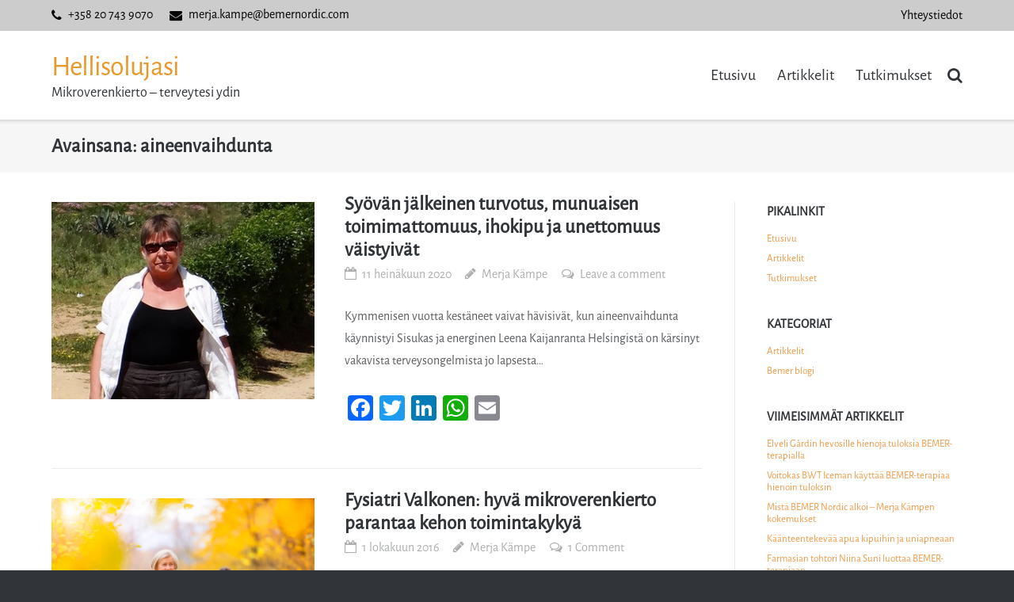

--- FILE ---
content_type: text/html; charset=UTF-8
request_url: https://hellisolujasi.fi/tag/aineenvaihdunta/
body_size: 15892
content:
<!DOCTYPE html>
<html lang="fi">
<head>
<meta charset="UTF-8">
<link rel="profile" href="http://gmpg.org/xfn/11">
<link rel="pingback" href="https://hellisolujasi.fi/xmlrpc.php">

<meta name='robots' content='index, follow, max-image-preview:large, max-snippet:-1, max-video-preview:-1' />

	<!-- This site is optimized with the Yoast SEO plugin v26.8 - https://yoast.com/product/yoast-seo-wordpress/ -->
	<title>aineenvaihdunta arkistot - Hellisolujasi</title>
	<link rel="canonical" href="https://hellisolujasi.fi/tag/aineenvaihdunta/" />
	<meta property="og:locale" content="fi_FI" />
	<meta property="og:type" content="article" />
	<meta property="og:title" content="aineenvaihdunta arkistot - Hellisolujasi" />
	<meta property="og:url" content="https://hellisolujasi.fi/tag/aineenvaihdunta/" />
	<meta property="og:site_name" content="Hellisolujasi" />
	<meta name="twitter:card" content="summary_large_image" />
	<meta name="twitter:site" content="@BEMERNordic" />
	<script type="application/ld+json" class="yoast-schema-graph">{"@context":"https://schema.org","@graph":[{"@type":"CollectionPage","@id":"https://hellisolujasi.fi/tag/aineenvaihdunta/","url":"https://hellisolujasi.fi/tag/aineenvaihdunta/","name":"aineenvaihdunta arkistot - Hellisolujasi","isPartOf":{"@id":"https://hellisolujasi.fi/#website"},"primaryImageOfPage":{"@id":"https://hellisolujasi.fi/tag/aineenvaihdunta/#primaryimage"},"image":{"@id":"https://hellisolujasi.fi/tag/aineenvaihdunta/#primaryimage"},"thumbnailUrl":"https://hellisolujasi.fi/wp-content/uploads/2020/07/leenakaijanranta3.jpg","breadcrumb":{"@id":"https://hellisolujasi.fi/tag/aineenvaihdunta/#breadcrumb"},"inLanguage":"fi"},{"@type":"ImageObject","inLanguage":"fi","@id":"https://hellisolujasi.fi/tag/aineenvaihdunta/#primaryimage","url":"https://hellisolujasi.fi/wp-content/uploads/2020/07/leenakaijanranta3.jpg","contentUrl":"https://hellisolujasi.fi/wp-content/uploads/2020/07/leenakaijanranta3.jpg","width":616,"height":461},{"@type":"BreadcrumbList","@id":"https://hellisolujasi.fi/tag/aineenvaihdunta/#breadcrumb","itemListElement":[{"@type":"ListItem","position":1,"name":"Home","item":"https://hellisolujasi.fi/"},{"@type":"ListItem","position":2,"name":"aineenvaihdunta"}]},{"@type":"WebSite","@id":"https://hellisolujasi.fi/#website","url":"https://hellisolujasi.fi/","name":"Hellisolujasi","description":"Mikroverenkierto - terveytesi ydin","potentialAction":[{"@type":"SearchAction","target":{"@type":"EntryPoint","urlTemplate":"https://hellisolujasi.fi/?s={search_term_string}"},"query-input":{"@type":"PropertyValueSpecification","valueRequired":true,"valueName":"search_term_string"}}],"inLanguage":"fi"}]}</script>
	<!-- / Yoast SEO plugin. -->


<link rel='dns-prefetch' href='//static.addtoany.com' />
<link rel='dns-prefetch' href='//stats.wp.com' />
<link rel='dns-prefetch' href='//fonts.googleapis.com' />
<link rel='dns-prefetch' href='//v0.wordpress.com' />
<link rel="alternate" type="application/rss+xml" title="Hellisolujasi &raquo; syöte" href="https://hellisolujasi.fi/feed/" />
<link rel="alternate" type="application/rss+xml" title="Hellisolujasi &raquo; kommenttien syöte" href="https://hellisolujasi.fi/comments/feed/" />
<link rel="alternate" type="application/rss+xml" title="Hellisolujasi &raquo; aineenvaihdunta avainsanan RSS-syöte" href="https://hellisolujasi.fi/tag/aineenvaihdunta/feed/" />
		<!-- This site uses the Google Analytics by MonsterInsights plugin v9.11.1 - Using Analytics tracking - https://www.monsterinsights.com/ -->
		<!-- Note: MonsterInsights is not currently configured on this site. The site owner needs to authenticate with Google Analytics in the MonsterInsights settings panel. -->
					<!-- No tracking code set -->
				<!-- / Google Analytics by MonsterInsights -->
		<style id='wp-img-auto-sizes-contain-inline-css' type='text/css'>
img:is([sizes=auto i],[sizes^="auto," i]){contain-intrinsic-size:3000px 1500px}
/*# sourceURL=wp-img-auto-sizes-contain-inline-css */
</style>
<style id='wp-emoji-styles-inline-css' type='text/css'>

	img.wp-smiley, img.emoji {
		display: inline !important;
		border: none !important;
		box-shadow: none !important;
		height: 1em !important;
		width: 1em !important;
		margin: 0 0.07em !important;
		vertical-align: -0.1em !important;
		background: none !important;
		padding: 0 !important;
	}
/*# sourceURL=wp-emoji-styles-inline-css */
</style>
<style id='wp-block-library-inline-css' type='text/css'>
:root{--wp-block-synced-color:#7a00df;--wp-block-synced-color--rgb:122,0,223;--wp-bound-block-color:var(--wp-block-synced-color);--wp-editor-canvas-background:#ddd;--wp-admin-theme-color:#007cba;--wp-admin-theme-color--rgb:0,124,186;--wp-admin-theme-color-darker-10:#006ba1;--wp-admin-theme-color-darker-10--rgb:0,107,160.5;--wp-admin-theme-color-darker-20:#005a87;--wp-admin-theme-color-darker-20--rgb:0,90,135;--wp-admin-border-width-focus:2px}@media (min-resolution:192dpi){:root{--wp-admin-border-width-focus:1.5px}}.wp-element-button{cursor:pointer}:root .has-very-light-gray-background-color{background-color:#eee}:root .has-very-dark-gray-background-color{background-color:#313131}:root .has-very-light-gray-color{color:#eee}:root .has-very-dark-gray-color{color:#313131}:root .has-vivid-green-cyan-to-vivid-cyan-blue-gradient-background{background:linear-gradient(135deg,#00d084,#0693e3)}:root .has-purple-crush-gradient-background{background:linear-gradient(135deg,#34e2e4,#4721fb 50%,#ab1dfe)}:root .has-hazy-dawn-gradient-background{background:linear-gradient(135deg,#faaca8,#dad0ec)}:root .has-subdued-olive-gradient-background{background:linear-gradient(135deg,#fafae1,#67a671)}:root .has-atomic-cream-gradient-background{background:linear-gradient(135deg,#fdd79a,#004a59)}:root .has-nightshade-gradient-background{background:linear-gradient(135deg,#330968,#31cdcf)}:root .has-midnight-gradient-background{background:linear-gradient(135deg,#020381,#2874fc)}:root{--wp--preset--font-size--normal:16px;--wp--preset--font-size--huge:42px}.has-regular-font-size{font-size:1em}.has-larger-font-size{font-size:2.625em}.has-normal-font-size{font-size:var(--wp--preset--font-size--normal)}.has-huge-font-size{font-size:var(--wp--preset--font-size--huge)}.has-text-align-center{text-align:center}.has-text-align-left{text-align:left}.has-text-align-right{text-align:right}.has-fit-text{white-space:nowrap!important}#end-resizable-editor-section{display:none}.aligncenter{clear:both}.items-justified-left{justify-content:flex-start}.items-justified-center{justify-content:center}.items-justified-right{justify-content:flex-end}.items-justified-space-between{justify-content:space-between}.screen-reader-text{border:0;clip-path:inset(50%);height:1px;margin:-1px;overflow:hidden;padding:0;position:absolute;width:1px;word-wrap:normal!important}.screen-reader-text:focus{background-color:#ddd;clip-path:none;color:#444;display:block;font-size:1em;height:auto;left:5px;line-height:normal;padding:15px 23px 14px;text-decoration:none;top:5px;width:auto;z-index:100000}html :where(.has-border-color){border-style:solid}html :where([style*=border-top-color]){border-top-style:solid}html :where([style*=border-right-color]){border-right-style:solid}html :where([style*=border-bottom-color]){border-bottom-style:solid}html :where([style*=border-left-color]){border-left-style:solid}html :where([style*=border-width]){border-style:solid}html :where([style*=border-top-width]){border-top-style:solid}html :where([style*=border-right-width]){border-right-style:solid}html :where([style*=border-bottom-width]){border-bottom-style:solid}html :where([style*=border-left-width]){border-left-style:solid}html :where(img[class*=wp-image-]){height:auto;max-width:100%}:where(figure){margin:0 0 1em}html :where(.is-position-sticky){--wp-admin--admin-bar--position-offset:var(--wp-admin--admin-bar--height,0px)}@media screen and (max-width:600px){html :where(.is-position-sticky){--wp-admin--admin-bar--position-offset:0px}}

/*# sourceURL=wp-block-library-inline-css */
</style><style id='global-styles-inline-css' type='text/css'>
:root{--wp--preset--aspect-ratio--square: 1;--wp--preset--aspect-ratio--4-3: 4/3;--wp--preset--aspect-ratio--3-4: 3/4;--wp--preset--aspect-ratio--3-2: 3/2;--wp--preset--aspect-ratio--2-3: 2/3;--wp--preset--aspect-ratio--16-9: 16/9;--wp--preset--aspect-ratio--9-16: 9/16;--wp--preset--color--black: #000000;--wp--preset--color--cyan-bluish-gray: #abb8c3;--wp--preset--color--white: #ffffff;--wp--preset--color--pale-pink: #f78da7;--wp--preset--color--vivid-red: #cf2e2e;--wp--preset--color--luminous-vivid-orange: #ff6900;--wp--preset--color--luminous-vivid-amber: #fcb900;--wp--preset--color--light-green-cyan: #7bdcb5;--wp--preset--color--vivid-green-cyan: #00d084;--wp--preset--color--pale-cyan-blue: #8ed1fc;--wp--preset--color--vivid-cyan-blue: #0693e3;--wp--preset--color--vivid-purple: #9b51e0;--wp--preset--gradient--vivid-cyan-blue-to-vivid-purple: linear-gradient(135deg,rgb(6,147,227) 0%,rgb(155,81,224) 100%);--wp--preset--gradient--light-green-cyan-to-vivid-green-cyan: linear-gradient(135deg,rgb(122,220,180) 0%,rgb(0,208,130) 100%);--wp--preset--gradient--luminous-vivid-amber-to-luminous-vivid-orange: linear-gradient(135deg,rgb(252,185,0) 0%,rgb(255,105,0) 100%);--wp--preset--gradient--luminous-vivid-orange-to-vivid-red: linear-gradient(135deg,rgb(255,105,0) 0%,rgb(207,46,46) 100%);--wp--preset--gradient--very-light-gray-to-cyan-bluish-gray: linear-gradient(135deg,rgb(238,238,238) 0%,rgb(169,184,195) 100%);--wp--preset--gradient--cool-to-warm-spectrum: linear-gradient(135deg,rgb(74,234,220) 0%,rgb(151,120,209) 20%,rgb(207,42,186) 40%,rgb(238,44,130) 60%,rgb(251,105,98) 80%,rgb(254,248,76) 100%);--wp--preset--gradient--blush-light-purple: linear-gradient(135deg,rgb(255,206,236) 0%,rgb(152,150,240) 100%);--wp--preset--gradient--blush-bordeaux: linear-gradient(135deg,rgb(254,205,165) 0%,rgb(254,45,45) 50%,rgb(107,0,62) 100%);--wp--preset--gradient--luminous-dusk: linear-gradient(135deg,rgb(255,203,112) 0%,rgb(199,81,192) 50%,rgb(65,88,208) 100%);--wp--preset--gradient--pale-ocean: linear-gradient(135deg,rgb(255,245,203) 0%,rgb(182,227,212) 50%,rgb(51,167,181) 100%);--wp--preset--gradient--electric-grass: linear-gradient(135deg,rgb(202,248,128) 0%,rgb(113,206,126) 100%);--wp--preset--gradient--midnight: linear-gradient(135deg,rgb(2,3,129) 0%,rgb(40,116,252) 100%);--wp--preset--font-size--small: 13px;--wp--preset--font-size--medium: 20px;--wp--preset--font-size--large: 36px;--wp--preset--font-size--x-large: 42px;--wp--preset--font-family--alegreya-sans: AlegreyaSans;--wp--preset--spacing--20: 0.44rem;--wp--preset--spacing--30: 0.67rem;--wp--preset--spacing--40: 1rem;--wp--preset--spacing--50: 1.5rem;--wp--preset--spacing--60: 2.25rem;--wp--preset--spacing--70: 3.38rem;--wp--preset--spacing--80: 5.06rem;--wp--preset--shadow--natural: 6px 6px 9px rgba(0, 0, 0, 0.2);--wp--preset--shadow--deep: 12px 12px 50px rgba(0, 0, 0, 0.4);--wp--preset--shadow--sharp: 6px 6px 0px rgba(0, 0, 0, 0.2);--wp--preset--shadow--outlined: 6px 6px 0px -3px rgb(255, 255, 255), 6px 6px rgb(0, 0, 0);--wp--preset--shadow--crisp: 6px 6px 0px rgb(0, 0, 0);}:where(body) { margin: 0; }.wp-site-blocks > .alignleft { float: left; margin-right: 2em; }.wp-site-blocks > .alignright { float: right; margin-left: 2em; }.wp-site-blocks > .aligncenter { justify-content: center; margin-left: auto; margin-right: auto; }:where(.is-layout-flex){gap: 0.5em;}:where(.is-layout-grid){gap: 0.5em;}.is-layout-flow > .alignleft{float: left;margin-inline-start: 0;margin-inline-end: 2em;}.is-layout-flow > .alignright{float: right;margin-inline-start: 2em;margin-inline-end: 0;}.is-layout-flow > .aligncenter{margin-left: auto !important;margin-right: auto !important;}.is-layout-constrained > .alignleft{float: left;margin-inline-start: 0;margin-inline-end: 2em;}.is-layout-constrained > .alignright{float: right;margin-inline-start: 2em;margin-inline-end: 0;}.is-layout-constrained > .aligncenter{margin-left: auto !important;margin-right: auto !important;}.is-layout-constrained > :where(:not(.alignleft):not(.alignright):not(.alignfull)){margin-left: auto !important;margin-right: auto !important;}body .is-layout-flex{display: flex;}.is-layout-flex{flex-wrap: wrap;align-items: center;}.is-layout-flex > :is(*, div){margin: 0;}body .is-layout-grid{display: grid;}.is-layout-grid > :is(*, div){margin: 0;}body{padding-top: 0px;padding-right: 0px;padding-bottom: 0px;padding-left: 0px;}a:where(:not(.wp-element-button)){text-decoration: underline;}:root :where(.wp-element-button, .wp-block-button__link){background-color: #32373c;border-width: 0;color: #fff;font-family: inherit;font-size: inherit;font-style: inherit;font-weight: inherit;letter-spacing: inherit;line-height: inherit;padding-top: calc(0.667em + 2px);padding-right: calc(1.333em + 2px);padding-bottom: calc(0.667em + 2px);padding-left: calc(1.333em + 2px);text-decoration: none;text-transform: inherit;}.has-black-color{color: var(--wp--preset--color--black) !important;}.has-cyan-bluish-gray-color{color: var(--wp--preset--color--cyan-bluish-gray) !important;}.has-white-color{color: var(--wp--preset--color--white) !important;}.has-pale-pink-color{color: var(--wp--preset--color--pale-pink) !important;}.has-vivid-red-color{color: var(--wp--preset--color--vivid-red) !important;}.has-luminous-vivid-orange-color{color: var(--wp--preset--color--luminous-vivid-orange) !important;}.has-luminous-vivid-amber-color{color: var(--wp--preset--color--luminous-vivid-amber) !important;}.has-light-green-cyan-color{color: var(--wp--preset--color--light-green-cyan) !important;}.has-vivid-green-cyan-color{color: var(--wp--preset--color--vivid-green-cyan) !important;}.has-pale-cyan-blue-color{color: var(--wp--preset--color--pale-cyan-blue) !important;}.has-vivid-cyan-blue-color{color: var(--wp--preset--color--vivid-cyan-blue) !important;}.has-vivid-purple-color{color: var(--wp--preset--color--vivid-purple) !important;}.has-black-background-color{background-color: var(--wp--preset--color--black) !important;}.has-cyan-bluish-gray-background-color{background-color: var(--wp--preset--color--cyan-bluish-gray) !important;}.has-white-background-color{background-color: var(--wp--preset--color--white) !important;}.has-pale-pink-background-color{background-color: var(--wp--preset--color--pale-pink) !important;}.has-vivid-red-background-color{background-color: var(--wp--preset--color--vivid-red) !important;}.has-luminous-vivid-orange-background-color{background-color: var(--wp--preset--color--luminous-vivid-orange) !important;}.has-luminous-vivid-amber-background-color{background-color: var(--wp--preset--color--luminous-vivid-amber) !important;}.has-light-green-cyan-background-color{background-color: var(--wp--preset--color--light-green-cyan) !important;}.has-vivid-green-cyan-background-color{background-color: var(--wp--preset--color--vivid-green-cyan) !important;}.has-pale-cyan-blue-background-color{background-color: var(--wp--preset--color--pale-cyan-blue) !important;}.has-vivid-cyan-blue-background-color{background-color: var(--wp--preset--color--vivid-cyan-blue) !important;}.has-vivid-purple-background-color{background-color: var(--wp--preset--color--vivid-purple) !important;}.has-black-border-color{border-color: var(--wp--preset--color--black) !important;}.has-cyan-bluish-gray-border-color{border-color: var(--wp--preset--color--cyan-bluish-gray) !important;}.has-white-border-color{border-color: var(--wp--preset--color--white) !important;}.has-pale-pink-border-color{border-color: var(--wp--preset--color--pale-pink) !important;}.has-vivid-red-border-color{border-color: var(--wp--preset--color--vivid-red) !important;}.has-luminous-vivid-orange-border-color{border-color: var(--wp--preset--color--luminous-vivid-orange) !important;}.has-luminous-vivid-amber-border-color{border-color: var(--wp--preset--color--luminous-vivid-amber) !important;}.has-light-green-cyan-border-color{border-color: var(--wp--preset--color--light-green-cyan) !important;}.has-vivid-green-cyan-border-color{border-color: var(--wp--preset--color--vivid-green-cyan) !important;}.has-pale-cyan-blue-border-color{border-color: var(--wp--preset--color--pale-cyan-blue) !important;}.has-vivid-cyan-blue-border-color{border-color: var(--wp--preset--color--vivid-cyan-blue) !important;}.has-vivid-purple-border-color{border-color: var(--wp--preset--color--vivid-purple) !important;}.has-vivid-cyan-blue-to-vivid-purple-gradient-background{background: var(--wp--preset--gradient--vivid-cyan-blue-to-vivid-purple) !important;}.has-light-green-cyan-to-vivid-green-cyan-gradient-background{background: var(--wp--preset--gradient--light-green-cyan-to-vivid-green-cyan) !important;}.has-luminous-vivid-amber-to-luminous-vivid-orange-gradient-background{background: var(--wp--preset--gradient--luminous-vivid-amber-to-luminous-vivid-orange) !important;}.has-luminous-vivid-orange-to-vivid-red-gradient-background{background: var(--wp--preset--gradient--luminous-vivid-orange-to-vivid-red) !important;}.has-very-light-gray-to-cyan-bluish-gray-gradient-background{background: var(--wp--preset--gradient--very-light-gray-to-cyan-bluish-gray) !important;}.has-cool-to-warm-spectrum-gradient-background{background: var(--wp--preset--gradient--cool-to-warm-spectrum) !important;}.has-blush-light-purple-gradient-background{background: var(--wp--preset--gradient--blush-light-purple) !important;}.has-blush-bordeaux-gradient-background{background: var(--wp--preset--gradient--blush-bordeaux) !important;}.has-luminous-dusk-gradient-background{background: var(--wp--preset--gradient--luminous-dusk) !important;}.has-pale-ocean-gradient-background{background: var(--wp--preset--gradient--pale-ocean) !important;}.has-electric-grass-gradient-background{background: var(--wp--preset--gradient--electric-grass) !important;}.has-midnight-gradient-background{background: var(--wp--preset--gradient--midnight) !important;}.has-small-font-size{font-size: var(--wp--preset--font-size--small) !important;}.has-medium-font-size{font-size: var(--wp--preset--font-size--medium) !important;}.has-large-font-size{font-size: var(--wp--preset--font-size--large) !important;}.has-x-large-font-size{font-size: var(--wp--preset--font-size--x-large) !important;}.has-alegreya-sans-font-family{font-family: var(--wp--preset--font-family--alegreya-sans) !important;}
/*# sourceURL=global-styles-inline-css */
</style>

<link rel='stylesheet' id='lptw-style-css' href='https://hellisolujasi.fi/wp-content/plugins/advanced-recent-posts/lptw-recent-posts.css?ver=6.9' type='text/css' media='all' />
<link rel='stylesheet' id='contact-form-7-css' href='https://hellisolujasi.fi/wp-content/plugins/contact-form-7/includes/css/styles.css?ver=6.1.4' type='text/css' media='all' />
<link rel='stylesheet' id='uaf_client_css-css' href='https://hellisolujasi.fi/wp-content/uploads/useanyfont/uaf.css?ver=1765252249' type='text/css' media='all' />
<link rel='stylesheet' id='ultra-parent-style-css' href='https://hellisolujasi.fi/wp-content/themes/ultra/style.css?ver=6.9' type='text/css' media='all' />
<link rel='stylesheet' id='siteorigin-google-web-fonts-css' href='//fonts.googleapis.com/css?family=Muli%3A300%7CLato%3A300%2C400%2C700&#038;ver=6.9' type='text/css' media='all' />
<link rel='stylesheet' id='ultra-style-css' href='https://hellisolujasi.fi/wp-content/themes/ultra-child02/style.css?ver=2.2.6' type='text/css' media='all' />
<link rel='stylesheet' id='font-awesome-css' href='https://hellisolujasi.fi/wp-content/themes/ultra/font-awesome/css/font-awesome.min.css?ver=4.7.0' type='text/css' media='all' />
<link rel='stylesheet' id='wp-pagenavi-css' href='https://hellisolujasi.fi/wp-content/plugins/wp-pagenavi/pagenavi-css.css?ver=2.70' type='text/css' media='all' />
<link rel='stylesheet' id='addtoany-css' href='https://hellisolujasi.fi/wp-content/plugins/add-to-any/addtoany.min.css?ver=1.16' type='text/css' media='all' />
<script type="text/javascript" id="addtoany-core-js-before">
/* <![CDATA[ */
window.a2a_config=window.a2a_config||{};a2a_config.callbacks=[];a2a_config.overlays=[];a2a_config.templates={};a2a_localize = {
	Share: "Share",
	Save: "Save",
	Subscribe: "Subscribe",
	Email: "Email",
	Bookmark: "Bookmark",
	ShowAll: "Show all",
	ShowLess: "Show less",
	FindServices: "Find service(s)",
	FindAnyServiceToAddTo: "Instantly find any service to add to",
	PoweredBy: "Powered by",
	ShareViaEmail: "Share via email",
	SubscribeViaEmail: "Subscribe via email",
	BookmarkInYourBrowser: "Bookmark in your browser",
	BookmarkInstructions: "Press Ctrl+D or \u2318+D to bookmark this page",
	AddToYourFavorites: "Add to your favorites",
	SendFromWebOrProgram: "Send from any email address or email program",
	EmailProgram: "Email program",
	More: "More&#8230;",
	ThanksForSharing: "Thanks for sharing!",
	ThanksForFollowing: "Thanks for following!"
};


//# sourceURL=addtoany-core-js-before
/* ]]> */
</script>
<script type="text/javascript" defer src="https://static.addtoany.com/menu/page.js" id="addtoany-core-js"></script>
<script type="text/javascript" src="https://hellisolujasi.fi/wp-includes/js/jquery/jquery.min.js?ver=3.7.1" id="jquery-core-js"></script>
<script type="text/javascript" src="https://hellisolujasi.fi/wp-includes/js/jquery/jquery-migrate.min.js?ver=3.4.1" id="jquery-migrate-js"></script>
<script type="text/javascript" defer src="https://hellisolujasi.fi/wp-content/plugins/add-to-any/addtoany.min.js?ver=1.1" id="addtoany-jquery-js"></script>
<script type="text/javascript" src="https://hellisolujasi.fi/wp-content/plugins/wp-retina-2x/app/picturefill.min.js?ver=1766901120" id="wr2x-picturefill-js-js"></script>
<script type="text/javascript" id="ultra-theme-js-extra">
/* <![CDATA[ */
var ultra_smooth_scroll_params = {"value":"1"};
var ultra_resp_top_bar_params = {"collapse":"780"};
//# sourceURL=ultra-theme-js-extra
/* ]]> */
</script>
<script type="text/javascript" src="https://hellisolujasi.fi/wp-content/themes/ultra/js/jquery.theme.min.js?ver=2.2.6" id="ultra-theme-js"></script>
<script type="text/javascript" src="https://hellisolujasi.fi/wp-content/themes/ultra/js/jquery.flexslider.min.js?ver=2.2.2" id="jquery-flexslider-js"></script>
<script type="text/javascript" src="https://hellisolujasi.fi/wp-content/themes/ultra/js/skip-link-focus-fix.js?ver=2.2.6" id="ultra-skip-link-focus-fix-js"></script>
<link rel="https://api.w.org/" href="https://hellisolujasi.fi/wp-json/" /><link rel="alternate" title="JSON" type="application/json" href="https://hellisolujasi.fi/wp-json/wp/v2/tags/306" /><link rel="EditURI" type="application/rsd+xml" title="RSD" href="https://hellisolujasi.fi/xmlrpc.php?rsd" />
<meta name="generator" content="WordPress 6.9" />
	<style>img#wpstats{display:none}</style>
				<style type="text/css" id="ultra-sticky-header-css"> 
			.site-header.is-stuck {
				background: rgba(255,255,255,0);
			}	
		</style>
		<meta name="viewport" content="width=device-width, initial-scale=1" />	<style type="text/css" id="ultra-menu-css"> 
		@media screen and (max-width: 780px) { 
			.responsive-menu .main-navigation ul { display: none } 
			.responsive-menu .menu-toggle { display: block }
			.responsive-menu .menu-search { display: none }
			.site-header .site-branding-container { max-width: 90% }
			.main-navigation { max-width: 10% }
		}	
	</style>
	<style type="text/css" id="customizer-css">#top-bar .top-bar-text span a, .top-bar-menu .menu li a:before, .top-bar-menu .menu li a, .top-bar-navigation ul li a, .top-bar-arrow:before { color: #ffffff } .site-branding h1.site-title { color: #e8992c } .site-header .site-branding h2.site-description { font-size: 18px } .main-navigation .current-menu-item > a, .main-navigation .current a { color: #e8992c; border-color: #e8992c } .main-navigation ul ul li:hover > a { background: #e8992c } .main-navigation ul li a, .responsive-menu .main-navigation.toggled ul ul li a, .main-navigation .menu-search .search-icon:before { font-size: 20px } .site-content .entry-meta span:before, .site-content .entry-meta div > span, .entry-footer > span { font-size: 16px }  .top-bar-navigation ul ul li:hover > a { background: #e8992c } .top-bar-navigation div > ul > li > a:hover, .top-bar-navigation ul ul { border-color: #e8992c } .main-navigation ul li:hover > a, .main-navigation .menu-search .search-icon:hover:before { color: #e8992c } .main-navigation div > ul > li > a:hover, .main-navigation div > ul > li.current > a:hover, .main-navigation ul ul, .main-navigation .menu-search .searchform input[name=s] { border-color: #e8992c } #primary label, #primary button, #primary input, #primary select, #primary textarea, #primary p, #primary ul, #primary ol, #primary table, #primary dl, #primary address, #primary pre, .paging-navigation, .page-links, .site-main .comment-navigation, .site-main .post-navigation { font-size: 16px; } #primary blockquote { font-size: 18px; }</style><style class='wp-fonts-local' type='text/css'>
@font-face{font-family:AlegreyaSans;font-style:normal;font-weight:400;font-display:fallback;src:url('https://mikrocirkulationifokus.se/wp-content/uploads/sites/2/useanyfont/140914023431AlegreyaSans-Regular.woff2') format('woff2');}
</style>

<script type='text/javascript' src='https://hellisolujasi.fi/wp-content/plugins/wp-spamshield/js/jscripts.php'></script> 
<link rel='stylesheet' id='owl-css-css' href='https://hellisolujasi.fi/wp-content/plugins/addon-so-widgets-bundle/css/owl.carousel.css?ver=6.9' type='text/css' media='all' />
<link rel='stylesheet' id='widgets-css-css' href='https://hellisolujasi.fi/wp-content/plugins/addon-so-widgets-bundle/css/widgets.css?ver=6.9' type='text/css' media='all' />
</head>

<body class="archive tag tag-aineenvaihdunta tag-306 wp-theme-ultra wp-child-theme-ultra-child02 full group-blog sidebar tagline no-touch page-layout-default resp">
<div id="page" class="hfeed site">
	<a class="skip-link screen-reader-text" href="#content">Skip to content</a>

			
<div id="top-bar">
	<div class="container">
		<div class="top-bar-text"><span class="phone"><a href="tel:+358 20 743 9070">+358 20 743 9070</a></span><span class="email"><a href="mailto:merja.kampe@bemernordic.com">merja.kampe@bemernordic.com</a></span></div><nav class="top-bar-navigation" role="navigation"><div class="menu-topbar-menu-container"><ul id="menu-topbar-menu" class="menu"><li id="menu-item-598" class="menu-item menu-item-type-post_type menu-item-object-page menu-item-598"><a href="https://hellisolujasi.fi/yhteystiedot/">Yhteystiedot</a></li>
</ul></div></nav><!-- .top-bar-navigation --> 
			
	</div><!-- .container -->
</div><!-- #top-bar -->
<span class="top-bar-arrow" style="display: none;"></span>
	
			<header id="masthead" class="site-header responsive-menu" role="banner">
			<div class="container">
				<div class="site-branding-container">
					<div class="site-branding">
						<a href="https://hellisolujasi.fi/" rel="home">
							<h1 class="site-title">Hellisolujasi</h1>						</a>
													<h2 class="site-description">Mikroverenkierto &#8211; terveytesi ydin</h2>
											</div><!-- .site-branding -->
				</div><!-- .site-branding-container -->

				<nav id="site-navigation" class="main-navigation" role="navigation">
					<button class="menu-toggle"></button>					<div class="menu-paavalikko-container"><ul id="menu-paavalikko" class="menu"><li id="menu-item-189" class="menu-item menu-item-type-post_type menu-item-object-page menu-item-home menu-item-189"><a href="https://hellisolujasi.fi/">Etusivu</a></li>
<li id="menu-item-59" class="menu-item menu-item-type-post_type menu-item-object-page current_page_parent menu-item-59"><a href="https://hellisolujasi.fi/artikkelit/">Artikkelit</a></li>
<li id="menu-item-142" class="menu-item menu-item-type-post_type menu-item-object-page menu-item-142"><a href="https://hellisolujasi.fi/tutkimukset/">Tutkimukset</a></li>
</ul></div>											<div class="menu-search">
							<div class="search-icon"></div>
							<form method="get" class="searchform" action="https://hellisolujasi.fi/" role="search">
								<input type="text" class="field" name="s" value="" />
							</form>	
						</div><!-- .menu-search -->
									
				</nav><!-- #site-navigation -->
			</div><!-- .container -->
		</header><!-- #masthead -->
	
	
	<div id="content" class="site-content">

		
			<header class="page-header">
			<div class="container">
				<div class="title-wrapper">
					<h1 class="page-title">Avainsana: <span>aineenvaihdunta</span></h1>				</div><!-- .title-wrapper -->			</div><!-- .container -->
		</header><!-- .page-header -->
	
	<div class="container">

		<div id="primary" class="content-area">
			<main id="main" class="site-main" role="main">
	
				
<div class="ultra-left-medium-loop">
	
	<article id="post-2837" class="featured-image post-2837 post type-post status-publish format-standard has-post-thumbnail hentry category-artikkelit tag-aineenvaihdunta tag-ihon-kipu tag-kuntoutuminen tag-mikroverenkierto tag-munuaisen-toiminta tag-syopaleikkaus tag-univaje">
					<div class="entry-thumbnail">
				<a href="https://hellisolujasi.fi/syovan-jalkeinen-turvotus-munuaisen-toimimattomuus-ihokipu-ja-unettomuus-vaistyivat/" title="Syövän jälkeinen turvotus, munuaisen toimimattomuus, ihokipu ja unettomuus väistyivät">
					<img width="616" height="461" src="https://hellisolujasi.fi/wp-content/uploads/2020/07/leenakaijanranta3.jpg" class="attachment-post-thumbnail size-post-thumbnail wp-post-image" alt="" decoding="async" fetchpriority="high" srcset="https://hellisolujasi.fi/wp-content/uploads/2020/07/leenakaijanranta3.jpg 616w, https://hellisolujasi.fi/wp-content/uploads/2020/07/leenakaijanranta3-300x225.jpg 300w" sizes="(max-width: 616px) 100vw, 616px" />				</a>	
			</div>		
				<header class="entry-header">
			<h2 class="entry-title"><a href="https://hellisolujasi.fi/syovan-jalkeinen-turvotus-munuaisen-toimimattomuus-ihokipu-ja-unettomuus-vaistyivat/" rel="bookmark">Syövän jälkeinen turvotus, munuaisen toimimattomuus, ihokipu ja unettomuus väistyivät</a></h2>
						<div class="entry-meta">
				<div class="entry-meta-inner"><span class="entry-date"><a href="https://hellisolujasi.fi/syovan-jalkeinen-turvotus-munuaisen-toimimattomuus-ihokipu-ja-unettomuus-vaistyivat/" rel="bookmark"><time class="published" datetime="2020-07-11T10:32:37+02:00">11 heinäkuun 2020</time><time class="updated" datetime="2020-07-11T10:32:44+02:00">11.7.2020</time></span></a><span class="byline"><span class="author vcard"><a class="url fn n" href="https://hellisolujasi.fi/author/merja/" rel="author">Merja Kämpe</a></span></span><span class="comments-link"><a href="https://hellisolujasi.fi/syovan-jalkeinen-turvotus-munuaisen-toimimattomuus-ihokipu-ja-unettomuus-vaistyivat/#respond">Leave a comment</a></span></div>			</div><!-- .entry-meta -->
					</header><!-- .entry-header -->

		<div class="entry-content">
			<p>Kymmenisen vuotta kestäneet vaivat hävisivät, kun aineenvaihdunta käynnistyi Sisukas ja energinen Leena Kaijanranta Helsingistä on kärsinyt vakavista terveysongelmista jo lapsesta&hellip;</p>
<div class="addtoany_share_save_container addtoany_content addtoany_content_bottom"><div class="a2a_kit a2a_kit_size_32 addtoany_list" data-a2a-url="https://hellisolujasi.fi/syovan-jalkeinen-turvotus-munuaisen-toimimattomuus-ihokipu-ja-unettomuus-vaistyivat/" data-a2a-title="Syövän jälkeinen turvotus, munuaisen toimimattomuus, ihokipu ja unettomuus väistyivät"><a class="a2a_button_facebook" href="https://www.addtoany.com/add_to/facebook?linkurl=https%3A%2F%2Fhellisolujasi.fi%2Fsyovan-jalkeinen-turvotus-munuaisen-toimimattomuus-ihokipu-ja-unettomuus-vaistyivat%2F&amp;linkname=Sy%C3%B6v%C3%A4n%20j%C3%A4lkeinen%20turvotus%2C%20munuaisen%20toimimattomuus%2C%20ihokipu%20ja%20unettomuus%20v%C3%A4istyiv%C3%A4t" title="Facebook" rel="nofollow noopener" target="_blank"></a><a class="a2a_button_twitter" href="https://www.addtoany.com/add_to/twitter?linkurl=https%3A%2F%2Fhellisolujasi.fi%2Fsyovan-jalkeinen-turvotus-munuaisen-toimimattomuus-ihokipu-ja-unettomuus-vaistyivat%2F&amp;linkname=Sy%C3%B6v%C3%A4n%20j%C3%A4lkeinen%20turvotus%2C%20munuaisen%20toimimattomuus%2C%20ihokipu%20ja%20unettomuus%20v%C3%A4istyiv%C3%A4t" title="Twitter" rel="nofollow noopener" target="_blank"></a><a class="a2a_button_linkedin" href="https://www.addtoany.com/add_to/linkedin?linkurl=https%3A%2F%2Fhellisolujasi.fi%2Fsyovan-jalkeinen-turvotus-munuaisen-toimimattomuus-ihokipu-ja-unettomuus-vaistyivat%2F&amp;linkname=Sy%C3%B6v%C3%A4n%20j%C3%A4lkeinen%20turvotus%2C%20munuaisen%20toimimattomuus%2C%20ihokipu%20ja%20unettomuus%20v%C3%A4istyiv%C3%A4t" title="LinkedIn" rel="nofollow noopener" target="_blank"></a><a class="a2a_button_whatsapp" href="https://www.addtoany.com/add_to/whatsapp?linkurl=https%3A%2F%2Fhellisolujasi.fi%2Fsyovan-jalkeinen-turvotus-munuaisen-toimimattomuus-ihokipu-ja-unettomuus-vaistyivat%2F&amp;linkname=Sy%C3%B6v%C3%A4n%20j%C3%A4lkeinen%20turvotus%2C%20munuaisen%20toimimattomuus%2C%20ihokipu%20ja%20unettomuus%20v%C3%A4istyiv%C3%A4t" title="WhatsApp" rel="nofollow noopener" target="_blank"></a><a class="a2a_button_email" href="https://www.addtoany.com/add_to/email?linkurl=https%3A%2F%2Fhellisolujasi.fi%2Fsyovan-jalkeinen-turvotus-munuaisen-toimimattomuus-ihokipu-ja-unettomuus-vaistyivat%2F&amp;linkname=Sy%C3%B6v%C3%A4n%20j%C3%A4lkeinen%20turvotus%2C%20munuaisen%20toimimattomuus%2C%20ihokipu%20ja%20unettomuus%20v%C3%A4istyiv%C3%A4t" title="Email" rel="nofollow noopener" target="_blank"></a></div></div>
					</div><!-- .entry-content -->

		<div class="clear"></div>

		<footer class="entry-footer">
					</footer><!-- .entry-footer -->

	</article><!-- #post-## -->

		
	<article id="post-1539" class="featured-image post-1539 post type-post status-publish format-standard has-post-thumbnail hentry category-bemer-blogi tag-aareishermo tag-aareisverenkierto tag-aineenvaihdunta tag-diabetes tag-erikoislaakari tag-fysiatri tag-happi tag-laakari tag-mikroverenkierto tag-punasolu tag-rappeutuminen tag-silmanpohja tag-valkosolu tag-verenkierto">
					<div class="entry-thumbnail">
				<a href="https://hellisolujasi.fi/fysiatri-valkonen-hyva-mikroverenkierto-parantaa-kehon-toimintakykya/" title="Fysiatri Valkonen: hyvä mikroverenkierto parantaa kehon toimintakykyä">
					<img width="2717" height="1808" src="https://hellisolujasi.fi/wp-content/uploads/2016/10/Healty_couple_bikes_iStock_72017649_LARGE.jpg" class="attachment-post-thumbnail size-post-thumbnail wp-post-image" alt="" decoding="async" srcset="https://hellisolujasi.fi/wp-content/uploads/2016/10/Healty_couple_bikes_iStock_72017649_LARGE.jpg 2717w, https://hellisolujasi.fi/wp-content/uploads/2016/10/Healty_couple_bikes_iStock_72017649_LARGE-300x200.jpg 300w, https://hellisolujasi.fi/wp-content/uploads/2016/10/Healty_couple_bikes_iStock_72017649_LARGE-1024x681.jpg 1024w, https://hellisolujasi.fi/wp-content/uploads/2016/10/Healty_couple_bikes_iStock_72017649_LARGE-272x182.jpg 272w" sizes="(max-width: 2717px) 100vw, 2717px" />				</a>	
			</div>		
				<header class="entry-header">
			<h2 class="entry-title"><a href="https://hellisolujasi.fi/fysiatri-valkonen-hyva-mikroverenkierto-parantaa-kehon-toimintakykya/" rel="bookmark">Fysiatri Valkonen: hyvä mikroverenkierto parantaa kehon toimintakykyä</a></h2>
						<div class="entry-meta">
				<div class="entry-meta-inner"><span class="entry-date"><a href="https://hellisolujasi.fi/fysiatri-valkonen-hyva-mikroverenkierto-parantaa-kehon-toimintakykya/" rel="bookmark"><time class="published" datetime="2016-10-01T11:41:01+02:00">1 lokakuun 2016</time><time class="updated" datetime="2020-12-01T12:59:29+02:00">1.12.2020</time></span></a><span class="byline"><span class="author vcard"><a class="url fn n" href="https://hellisolujasi.fi/author/merja/" rel="author">Merja Kämpe</a></span></span><span class="comments-link"><a href="https://hellisolujasi.fi/fysiatri-valkonen-hyva-mikroverenkierto-parantaa-kehon-toimintakykya/#comments">1 Comment</a></span></div>			</div><!-- .entry-meta -->
					</header><!-- .entry-header -->

		<div class="entry-content">
			<p>Verenkierto on kehon jakelujärjestelmä, joka huolehtii kudosten ja elinten ravinnon- ja hapensaannista sekä aineenvaihduntatuotteiden poiskuljetuksesta. Verenkierron toimivuudella on suuri merkitys&hellip;</p>
<div class="addtoany_share_save_container addtoany_content addtoany_content_bottom"><div class="a2a_kit a2a_kit_size_32 addtoany_list" data-a2a-url="https://hellisolujasi.fi/fysiatri-valkonen-hyva-mikroverenkierto-parantaa-kehon-toimintakykya/" data-a2a-title="Fysiatri Valkonen: hyvä mikroverenkierto parantaa kehon toimintakykyä"><a class="a2a_button_facebook" href="https://www.addtoany.com/add_to/facebook?linkurl=https%3A%2F%2Fhellisolujasi.fi%2Ffysiatri-valkonen-hyva-mikroverenkierto-parantaa-kehon-toimintakykya%2F&amp;linkname=Fysiatri%20Valkonen%3A%20hyv%C3%A4%20mikroverenkierto%20parantaa%20kehon%20toimintakyky%C3%A4" title="Facebook" rel="nofollow noopener" target="_blank"></a><a class="a2a_button_twitter" href="https://www.addtoany.com/add_to/twitter?linkurl=https%3A%2F%2Fhellisolujasi.fi%2Ffysiatri-valkonen-hyva-mikroverenkierto-parantaa-kehon-toimintakykya%2F&amp;linkname=Fysiatri%20Valkonen%3A%20hyv%C3%A4%20mikroverenkierto%20parantaa%20kehon%20toimintakyky%C3%A4" title="Twitter" rel="nofollow noopener" target="_blank"></a><a class="a2a_button_linkedin" href="https://www.addtoany.com/add_to/linkedin?linkurl=https%3A%2F%2Fhellisolujasi.fi%2Ffysiatri-valkonen-hyva-mikroverenkierto-parantaa-kehon-toimintakykya%2F&amp;linkname=Fysiatri%20Valkonen%3A%20hyv%C3%A4%20mikroverenkierto%20parantaa%20kehon%20toimintakyky%C3%A4" title="LinkedIn" rel="nofollow noopener" target="_blank"></a><a class="a2a_button_whatsapp" href="https://www.addtoany.com/add_to/whatsapp?linkurl=https%3A%2F%2Fhellisolujasi.fi%2Ffysiatri-valkonen-hyva-mikroverenkierto-parantaa-kehon-toimintakykya%2F&amp;linkname=Fysiatri%20Valkonen%3A%20hyv%C3%A4%20mikroverenkierto%20parantaa%20kehon%20toimintakyky%C3%A4" title="WhatsApp" rel="nofollow noopener" target="_blank"></a><a class="a2a_button_email" href="https://www.addtoany.com/add_to/email?linkurl=https%3A%2F%2Fhellisolujasi.fi%2Ffysiatri-valkonen-hyva-mikroverenkierto-parantaa-kehon-toimintakykya%2F&amp;linkname=Fysiatri%20Valkonen%3A%20hyv%C3%A4%20mikroverenkierto%20parantaa%20kehon%20toimintakyky%C3%A4" title="Email" rel="nofollow noopener" target="_blank"></a></div></div>
					</div><!-- .entry-content -->

		<div class="clear"></div>

		<footer class="entry-footer">
					</footer><!-- .entry-footer -->

	</article><!-- #post-## -->

	
	</div><!-- .ultra-left-medium-loop -->

	

			</main><!-- #main -->
		</div><!-- #primary -->

		
<div id="secondary" class="widget-area" role="complementary">
	<aside id="nav_menu-2" class="widget widget_nav_menu"><h3 class="widget-title">Pikalinkit</h3><div class="menu-paavalikko-container"><ul id="menu-paavalikko-1" class="menu"><li class="menu-item menu-item-type-post_type menu-item-object-page menu-item-home menu-item-189"><a href="https://hellisolujasi.fi/">Etusivu</a></li>
<li class="menu-item menu-item-type-post_type menu-item-object-page current_page_parent menu-item-59"><a href="https://hellisolujasi.fi/artikkelit/">Artikkelit</a></li>
<li class="menu-item menu-item-type-post_type menu-item-object-page menu-item-142"><a href="https://hellisolujasi.fi/tutkimukset/">Tutkimukset</a></li>
</ul></div></aside><aside id="categories-2" class="widget widget_categories"><h3 class="widget-title">Kategoriat</h3>
			<ul>
					<li class="cat-item cat-item-24"><a href="https://hellisolujasi.fi/category/artikkelit/">Artikkelit</a>
</li>
	<li class="cat-item cat-item-285"><a href="https://hellisolujasi.fi/category/bemer-blogi/">Bemer blogi</a>
</li>
			</ul>

			</aside>
		<aside id="recent-posts-2" class="widget widget_recent_entries">
		<h3 class="widget-title">Viimeisimmät artikkelit</h3>
		<ul>
											<li>
					<a href="https://hellisolujasi.fi/elveli-gardin-hevosille-hienoja-tuloksia-bemer-terapialla/">Elveli Gårdin hevosille hienoja tuloksia BEMER-terapialla</a>
									</li>
											<li>
					<a href="https://hellisolujasi.fi/voitokas-bwt-iceman-kayttaa-bemer-terapiaa-hienoin-tuloksin/">Voitokas BWT Iceman käyttää BEMER-terapiaa hienoin tuloksin</a>
									</li>
											<li>
					<a href="https://hellisolujasi.fi/mista-bemer-nordic-alkoi-merja-kampen-kokemukset/">Mistä BEMER Nordic alkoi – Merja Kämpen kokemukset</a>
									</li>
											<li>
					<a href="https://hellisolujasi.fi/kaanteentekevaa-apua-kipuihin-ja-uniapneaan/">Käänteentekevää apua kipuihin ja uniapneaan</a>
									</li>
											<li>
					<a href="https://hellisolujasi.fi/farmasian-tohtori-niina-suni-luottaa-bemer-terapiaan/">Farmasian tohtori Niina Suni luottaa BEMER-terapiaan</a>
									</li>
					</ul>

		</aside><aside id="archives-2" class="widget widget_archive"><h3 class="widget-title">Arkisto</h3>		<label class="screen-reader-text" for="archives-dropdown-2">Arkisto</label>
		<select id="archives-dropdown-2" name="archive-dropdown">
			
			<option value="">Valitse kuukausi</option>
				<option value='https://hellisolujasi.fi/2026/01/'> tammikuu 2026 &nbsp;(2)</option>
	<option value='https://hellisolujasi.fi/2025/12/'> joulukuu 2025 &nbsp;(1)</option>
	<option value='https://hellisolujasi.fi/2025/11/'> marraskuu 2025 &nbsp;(1)</option>
	<option value='https://hellisolujasi.fi/2025/10/'> lokakuu 2025 &nbsp;(1)</option>
	<option value='https://hellisolujasi.fi/2025/09/'> syyskuu 2025 &nbsp;(1)</option>
	<option value='https://hellisolujasi.fi/2025/07/'> heinäkuu 2025 &nbsp;(1)</option>
	<option value='https://hellisolujasi.fi/2025/06/'> kesäkuu 2025 &nbsp;(1)</option>
	<option value='https://hellisolujasi.fi/2025/05/'> toukokuu 2025 &nbsp;(1)</option>
	<option value='https://hellisolujasi.fi/2025/03/'> maaliskuu 2025 &nbsp;(1)</option>
	<option value='https://hellisolujasi.fi/2025/02/'> helmikuu 2025 &nbsp;(1)</option>
	<option value='https://hellisolujasi.fi/2025/01/'> tammikuu 2025 &nbsp;(1)</option>
	<option value='https://hellisolujasi.fi/2024/12/'> joulukuu 2024 &nbsp;(1)</option>
	<option value='https://hellisolujasi.fi/2024/11/'> marraskuu 2024 &nbsp;(1)</option>
	<option value='https://hellisolujasi.fi/2024/09/'> syyskuu 2024 &nbsp;(1)</option>
	<option value='https://hellisolujasi.fi/2024/06/'> kesäkuu 2024 &nbsp;(1)</option>
	<option value='https://hellisolujasi.fi/2024/04/'> huhtikuu 2024 &nbsp;(2)</option>
	<option value='https://hellisolujasi.fi/2024/01/'> tammikuu 2024 &nbsp;(2)</option>
	<option value='https://hellisolujasi.fi/2023/11/'> marraskuu 2023 &nbsp;(1)</option>
	<option value='https://hellisolujasi.fi/2023/09/'> syyskuu 2023 &nbsp;(1)</option>
	<option value='https://hellisolujasi.fi/2023/08/'> elokuu 2023 &nbsp;(1)</option>
	<option value='https://hellisolujasi.fi/2023/07/'> heinäkuu 2023 &nbsp;(1)</option>
	<option value='https://hellisolujasi.fi/2023/06/'> kesäkuu 2023 &nbsp;(1)</option>
	<option value='https://hellisolujasi.fi/2023/05/'> toukokuu 2023 &nbsp;(3)</option>
	<option value='https://hellisolujasi.fi/2023/03/'> maaliskuu 2023 &nbsp;(1)</option>
	<option value='https://hellisolujasi.fi/2023/02/'> helmikuu 2023 &nbsp;(2)</option>
	<option value='https://hellisolujasi.fi/2022/12/'> joulukuu 2022 &nbsp;(1)</option>
	<option value='https://hellisolujasi.fi/2022/11/'> marraskuu 2022 &nbsp;(2)</option>
	<option value='https://hellisolujasi.fi/2022/10/'> lokakuu 2022 &nbsp;(1)</option>
	<option value='https://hellisolujasi.fi/2022/09/'> syyskuu 2022 &nbsp;(1)</option>
	<option value='https://hellisolujasi.fi/2022/08/'> elokuu 2022 &nbsp;(1)</option>
	<option value='https://hellisolujasi.fi/2022/06/'> kesäkuu 2022 &nbsp;(3)</option>
	<option value='https://hellisolujasi.fi/2022/05/'> toukokuu 2022 &nbsp;(2)</option>
	<option value='https://hellisolujasi.fi/2022/04/'> huhtikuu 2022 &nbsp;(1)</option>
	<option value='https://hellisolujasi.fi/2022/03/'> maaliskuu 2022 &nbsp;(1)</option>
	<option value='https://hellisolujasi.fi/2022/02/'> helmikuu 2022 &nbsp;(1)</option>
	<option value='https://hellisolujasi.fi/2022/01/'> tammikuu 2022 &nbsp;(2)</option>
	<option value='https://hellisolujasi.fi/2021/11/'> marraskuu 2021 &nbsp;(1)</option>
	<option value='https://hellisolujasi.fi/2021/10/'> lokakuu 2021 &nbsp;(4)</option>
	<option value='https://hellisolujasi.fi/2021/09/'> syyskuu 2021 &nbsp;(3)</option>
	<option value='https://hellisolujasi.fi/2021/08/'> elokuu 2021 &nbsp;(2)</option>
	<option value='https://hellisolujasi.fi/2021/07/'> heinäkuu 2021 &nbsp;(1)</option>
	<option value='https://hellisolujasi.fi/2021/06/'> kesäkuu 2021 &nbsp;(1)</option>
	<option value='https://hellisolujasi.fi/2021/05/'> toukokuu 2021 &nbsp;(1)</option>
	<option value='https://hellisolujasi.fi/2021/04/'> huhtikuu 2021 &nbsp;(1)</option>
	<option value='https://hellisolujasi.fi/2021/03/'> maaliskuu 2021 &nbsp;(1)</option>
	<option value='https://hellisolujasi.fi/2021/02/'> helmikuu 2021 &nbsp;(1)</option>
	<option value='https://hellisolujasi.fi/2021/01/'> tammikuu 2021 &nbsp;(1)</option>
	<option value='https://hellisolujasi.fi/2020/12/'> joulukuu 2020 &nbsp;(1)</option>
	<option value='https://hellisolujasi.fi/2020/11/'> marraskuu 2020 &nbsp;(1)</option>
	<option value='https://hellisolujasi.fi/2020/10/'> lokakuu 2020 &nbsp;(3)</option>
	<option value='https://hellisolujasi.fi/2020/09/'> syyskuu 2020 &nbsp;(2)</option>
	<option value='https://hellisolujasi.fi/2020/08/'> elokuu 2020 &nbsp;(3)</option>
	<option value='https://hellisolujasi.fi/2020/07/'> heinäkuu 2020 &nbsp;(2)</option>
	<option value='https://hellisolujasi.fi/2020/06/'> kesäkuu 2020 &nbsp;(2)</option>
	<option value='https://hellisolujasi.fi/2020/05/'> toukokuu 2020 &nbsp;(3)</option>
	<option value='https://hellisolujasi.fi/2020/04/'> huhtikuu 2020 &nbsp;(3)</option>
	<option value='https://hellisolujasi.fi/2020/03/'> maaliskuu 2020 &nbsp;(2)</option>
	<option value='https://hellisolujasi.fi/2020/02/'> helmikuu 2020 &nbsp;(1)</option>
	<option value='https://hellisolujasi.fi/2020/01/'> tammikuu 2020 &nbsp;(1)</option>
	<option value='https://hellisolujasi.fi/2019/12/'> joulukuu 2019 &nbsp;(2)</option>
	<option value='https://hellisolujasi.fi/2019/11/'> marraskuu 2019 &nbsp;(2)</option>
	<option value='https://hellisolujasi.fi/2019/10/'> lokakuu 2019 &nbsp;(1)</option>
	<option value='https://hellisolujasi.fi/2019/08/'> elokuu 2019 &nbsp;(1)</option>
	<option value='https://hellisolujasi.fi/2019/07/'> heinäkuu 2019 &nbsp;(2)</option>
	<option value='https://hellisolujasi.fi/2019/06/'> kesäkuu 2019 &nbsp;(2)</option>
	<option value='https://hellisolujasi.fi/2019/05/'> toukokuu 2019 &nbsp;(2)</option>
	<option value='https://hellisolujasi.fi/2019/04/'> huhtikuu 2019 &nbsp;(5)</option>
	<option value='https://hellisolujasi.fi/2019/03/'> maaliskuu 2019 &nbsp;(1)</option>
	<option value='https://hellisolujasi.fi/2019/02/'> helmikuu 2019 &nbsp;(4)</option>
	<option value='https://hellisolujasi.fi/2018/12/'> joulukuu 2018 &nbsp;(1)</option>
	<option value='https://hellisolujasi.fi/2018/11/'> marraskuu 2018 &nbsp;(1)</option>
	<option value='https://hellisolujasi.fi/2018/10/'> lokakuu 2018 &nbsp;(2)</option>
	<option value='https://hellisolujasi.fi/2018/09/'> syyskuu 2018 &nbsp;(1)</option>
	<option value='https://hellisolujasi.fi/2018/08/'> elokuu 2018 &nbsp;(1)</option>
	<option value='https://hellisolujasi.fi/2018/06/'> kesäkuu 2018 &nbsp;(2)</option>
	<option value='https://hellisolujasi.fi/2018/05/'> toukokuu 2018 &nbsp;(1)</option>
	<option value='https://hellisolujasi.fi/2018/04/'> huhtikuu 2018 &nbsp;(1)</option>
	<option value='https://hellisolujasi.fi/2018/03/'> maaliskuu 2018 &nbsp;(4)</option>
	<option value='https://hellisolujasi.fi/2018/02/'> helmikuu 2018 &nbsp;(2)</option>
	<option value='https://hellisolujasi.fi/2018/01/'> tammikuu 2018 &nbsp;(1)</option>
	<option value='https://hellisolujasi.fi/2017/12/'> joulukuu 2017 &nbsp;(3)</option>
	<option value='https://hellisolujasi.fi/2017/11/'> marraskuu 2017 &nbsp;(3)</option>
	<option value='https://hellisolujasi.fi/2017/10/'> lokakuu 2017 &nbsp;(3)</option>
	<option value='https://hellisolujasi.fi/2017/08/'> elokuu 2017 &nbsp;(1)</option>
	<option value='https://hellisolujasi.fi/2017/07/'> heinäkuu 2017 &nbsp;(2)</option>
	<option value='https://hellisolujasi.fi/2017/06/'> kesäkuu 2017 &nbsp;(1)</option>
	<option value='https://hellisolujasi.fi/2017/05/'> toukokuu 2017 &nbsp;(3)</option>
	<option value='https://hellisolujasi.fi/2017/04/'> huhtikuu 2017 &nbsp;(2)</option>
	<option value='https://hellisolujasi.fi/2017/03/'> maaliskuu 2017 &nbsp;(2)</option>
	<option value='https://hellisolujasi.fi/2017/02/'> helmikuu 2017 &nbsp;(3)</option>
	<option value='https://hellisolujasi.fi/2016/12/'> joulukuu 2016 &nbsp;(2)</option>
	<option value='https://hellisolujasi.fi/2016/11/'> marraskuu 2016 &nbsp;(3)</option>
	<option value='https://hellisolujasi.fi/2016/10/'> lokakuu 2016 &nbsp;(1)</option>
	<option value='https://hellisolujasi.fi/2016/09/'> syyskuu 2016 &nbsp;(3)</option>
	<option value='https://hellisolujasi.fi/2016/08/'> elokuu 2016 &nbsp;(6)</option>
	<option value='https://hellisolujasi.fi/2016/06/'> kesäkuu 2016 &nbsp;(1)</option>
	<option value='https://hellisolujasi.fi/2016/05/'> toukokuu 2016 &nbsp;(6)</option>
	<option value='https://hellisolujasi.fi/2016/04/'> huhtikuu 2016 &nbsp;(5)</option>
	<option value='https://hellisolujasi.fi/2016/03/'> maaliskuu 2016 &nbsp;(2)</option>
	<option value='https://hellisolujasi.fi/2016/01/'> tammikuu 2016 &nbsp;(1)</option>
	<option value='https://hellisolujasi.fi/2015/11/'> marraskuu 2015 &nbsp;(4)</option>
	<option value='https://hellisolujasi.fi/2015/09/'> syyskuu 2015 &nbsp;(1)</option>
	<option value='https://hellisolujasi.fi/2015/08/'> elokuu 2015 &nbsp;(1)</option>
	<option value='https://hellisolujasi.fi/2015/04/'> huhtikuu 2015 &nbsp;(2)</option>
	<option value='https://hellisolujasi.fi/2014/12/'> joulukuu 2014 &nbsp;(3)</option>
	<option value='https://hellisolujasi.fi/2014/11/'> marraskuu 2014 &nbsp;(1)</option>

		</select>

			<script type="text/javascript">
/* <![CDATA[ */

( ( dropdownId ) => {
	const dropdown = document.getElementById( dropdownId );
	function onSelectChange() {
		setTimeout( () => {
			if ( 'escape' === dropdown.dataset.lastkey ) {
				return;
			}
			if ( dropdown.value ) {
				document.location.href = dropdown.value;
			}
		}, 250 );
	}
	function onKeyUp( event ) {
		if ( 'Escape' === event.key ) {
			dropdown.dataset.lastkey = 'escape';
		} else {
			delete dropdown.dataset.lastkey;
		}
	}
	function onClick() {
		delete dropdown.dataset.lastkey;
	}
	dropdown.addEventListener( 'keyup', onKeyUp );
	dropdown.addEventListener( 'click', onClick );
	dropdown.addEventListener( 'change', onSelectChange );
})( "archives-dropdown-2" );

//# sourceURL=WP_Widget_Archives%3A%3Awidget
/* ]]> */
</script>
</aside></div><!-- #secondary --> 
	
		</div><!-- .container -->

	</div><!-- #content -->

	<footer id="colophon" class="site-footer" role="contentinfo">

		<div class="footer-main">

							<div class="container">
							<aside id="lptw-thumbnails-recent-posts-3" class="widget-count-3 widget lptw_recent_posts_thumbnails_widget">		<h3 class="widget-title">Ajankohtaista</h3>		<ul class="lptw-recent-posts-thumbnails-widget">
		        
			<li>
                <div class="lptw-post-small-thumbnail">
                    <a href="https://hellisolujasi.fi/elveli-gardin-hevosille-hienoja-tuloksia-bemer-terapialla/" class="lptw-thumbnail-link"><img width="100" height="100" src="https://hellisolujasi.fi/wp-content/uploads/2026/01/Lena_and_horse_1-e1769594187692-150x150.jpeg" class="attachment-100x100 size-100x100 wp-post-image" alt="" decoding="async" loading="lazy" srcset="https://hellisolujasi.fi/wp-content/uploads/2026/01/Lena_and_horse_1-e1769594187692-150x150.jpeg 150w, https://hellisolujasi.fi/wp-content/uploads/2026/01/Lena_and_horse_1-e1769594187692-45x45.jpeg 45w" sizes="auto, (max-width: 100px) 100vw, 100px" /></a>
                    <div class="lptw-post-header">
                                    		    	            		    	<a href="https://hellisolujasi.fi/elveli-gardin-hevosille-hienoja-tuloksia-bemer-terapialla/" class="lptw-header-link">Elveli Gårdin hevosille hienoja tuloksia BEMER-terapialla</a>
            			                		    	            		    	            	    		<span class="lptw-post-date">28.01.2026</span>
            			                                                </div>
                </div>
			</li>
		        
			<li>
                <div class="lptw-post-small-thumbnail">
                    <a href="https://hellisolujasi.fi/voitokas-bwt-iceman-kayttaa-bemer-terapiaa-hienoin-tuloksin/" class="lptw-thumbnail-link"><img width="100" height="100" src="https://hellisolujasi.fi/wp-content/uploads/2026/01/BWT_Iceman_kesa_2025-150x150.jpg" class="attachment-100x100 size-100x100 wp-post-image" alt="" decoding="async" loading="lazy" srcset="https://hellisolujasi.fi/wp-content/uploads/2026/01/BWT_Iceman_kesa_2025-150x150.jpg 150w, https://hellisolujasi.fi/wp-content/uploads/2026/01/BWT_Iceman_kesa_2025-45x45.jpg 45w" sizes="auto, (max-width: 100px) 100vw, 100px" /></a>
                    <div class="lptw-post-header">
                                    		    	            		    	<a href="https://hellisolujasi.fi/voitokas-bwt-iceman-kayttaa-bemer-terapiaa-hienoin-tuloksin/" class="lptw-header-link">Voitokas BWT Iceman käyttää BEMER-terapiaa hienoin tuloksin</a>
            			                		    	            		    	            	    		<span class="lptw-post-date">14.01.2026</span>
            			                                                </div>
                </div>
			</li>
		        
			<li>
                <div class="lptw-post-small-thumbnail">
                    <a href="https://hellisolujasi.fi/mista-bemer-nordic-alkoi-merja-kampen-kokemukset/" class="lptw-thumbnail-link"><img width="100" height="100" src="https://hellisolujasi.fi/wp-content/uploads/2025/12/Merja-portrait-3-scaled-e1765016018539-150x150.jpg" class="attachment-100x100 size-100x100 wp-post-image" alt="" decoding="async" loading="lazy" srcset="https://hellisolujasi.fi/wp-content/uploads/2025/12/Merja-portrait-3-scaled-e1765016018539-150x150.jpg 150w, https://hellisolujasi.fi/wp-content/uploads/2025/12/Merja-portrait-3-scaled-e1765016018539-45x45.jpg 45w" sizes="auto, (max-width: 100px) 100vw, 100px" /></a>
                    <div class="lptw-post-header">
                                    		    	            		    	<a href="https://hellisolujasi.fi/mista-bemer-nordic-alkoi-merja-kampen-kokemukset/" class="lptw-header-link">Mistä BEMER Nordic alkoi – Merja Kämpen kokemukset</a>
            			                		    	            		    	            	    		<span class="lptw-post-date">06.12.2025</span>
            			                                                </div>
                </div>
			</li>
				</ul>
		</aside><aside id="tag_cloud-3" class="widget-count-3 widget widget_tag_cloud"><h3 class="widget-title">Käytetyimpiä sanoja sivuillamme</h3><div class="tagcloud"><a href="https://hellisolujasi.fi/tag/aineenvaihdunta/" class="tag-cloud-link tag-link-306 tag-link-position-1" style="font-size: 8pt;" aria-label="aineenvaihdunta (2 kohdetta)">aineenvaihdunta</a>
<a href="https://hellisolujasi.fi/tag/apua-kipuun/" class="tag-cloud-link tag-link-594 tag-link-position-2" style="font-size: 9.5272727272727pt;" aria-label="apua kipuun (3 kohdetta)">apua kipuun</a>
<a href="https://hellisolujasi.fi/tag/diabetes/" class="tag-cloud-link tag-link-78 tag-link-position-3" style="font-size: 13.981818181818pt;" aria-label="diabetes (8 kohdetta)">diabetes</a>
<a href="https://hellisolujasi.fi/tag/elamanlaatu/" class="tag-cloud-link tag-link-315 tag-link-position-4" style="font-size: 8pt;" aria-label="elämänlaatu (2 kohdetta)">elämänlaatu</a>
<a href="https://hellisolujasi.fi/tag/fibromyalgia/" class="tag-cloud-link tag-link-289 tag-link-position-5" style="font-size: 12.709090909091pt;" aria-label="fibromyalgia (6 kohdetta)">fibromyalgia</a>
<a href="https://hellisolujasi.fi/tag/fysikaalinen-verisuoniterapia/" class="tag-cloud-link tag-link-423 tag-link-position-6" style="font-size: 9.5272727272727pt;" aria-label="fysikaalinen verisuoniterapia (3 kohdetta)">fysikaalinen verisuoniterapia</a>
<a href="https://hellisolujasi.fi/tag/huippu-urheilu/" class="tag-cloud-link tag-link-111 tag-link-position-7" style="font-size: 10.8pt;" aria-label="huippu-urheilu (4 kohdetta)">huippu-urheilu</a>
<a href="https://hellisolujasi.fi/tag/keinonivelleikkaus/" class="tag-cloud-link tag-link-545 tag-link-position-8" style="font-size: 8pt;" aria-label="keinonivelleikkaus (2 kohdetta)">keinonivelleikkaus</a>
<a href="https://hellisolujasi.fi/tag/kipu/" class="tag-cloud-link tag-link-66 tag-link-position-9" style="font-size: 18.690909090909pt;" aria-label="kipu (20 kohdetta)">kipu</a>
<a href="https://hellisolujasi.fi/tag/kipulaakkeet/" class="tag-cloud-link tag-link-382 tag-link-position-10" style="font-size: 8pt;" aria-label="kipulääkkeet (2 kohdetta)">kipulääkkeet</a>
<a href="https://hellisolujasi.fi/tag/kipulaakkeet-pois/" class="tag-cloud-link tag-link-419 tag-link-position-11" style="font-size: 8pt;" aria-label="kipulääkkeet pois (2 kohdetta)">kipulääkkeet pois</a>
<a href="https://hellisolujasi.fi/tag/kotihoito/" class="tag-cloud-link tag-link-585 tag-link-position-12" style="font-size: 8pt;" aria-label="kotihoito (2 kohdetta)">kotihoito</a>
<a href="https://hellisolujasi.fi/tag/kudosaineenvaihdunta/" class="tag-cloud-link tag-link-388 tag-link-position-13" style="font-size: 9.5272727272727pt;" aria-label="kudosaineenvaihdunta (3 kohdetta)">kudosaineenvaihdunta</a>
<a href="https://hellisolujasi.fi/tag/kudosnestekertyma/" class="tag-cloud-link tag-link-374 tag-link-position-14" style="font-size: 8pt;" aria-label="kudosnestekertymä (2 kohdetta)">kudosnestekertymä</a>
<a href="https://hellisolujasi.fi/tag/kuntoutuminen/" class="tag-cloud-link tag-link-62 tag-link-position-15" style="font-size: 14.618181818182pt;" aria-label="kuntoutuminen (9 kohdetta)">kuntoutuminen</a>
<a href="https://hellisolujasi.fi/tag/kylmat-jalat/" class="tag-cloud-link tag-link-337 tag-link-position-16" style="font-size: 10.8pt;" aria-label="kylmät jalat (4 kohdetta)">kylmät jalat</a>
<a href="https://hellisolujasi.fi/tag/leikkausarpi/" class="tag-cloud-link tag-link-437 tag-link-position-17" style="font-size: 8pt;" aria-label="leikkausarpi (2 kohdetta)">leikkausarpi</a>
<a href="https://hellisolujasi.fi/tag/levottomat-jalat/" class="tag-cloud-link tag-link-465 tag-link-position-18" style="font-size: 9.5272727272727pt;" aria-label="levottomat jalat (3 kohdetta)">levottomat jalat</a>
<a href="https://hellisolujasi.fi/tag/lonkkaleikkaus/" class="tag-cloud-link tag-link-342 tag-link-position-19" style="font-size: 9.5272727272727pt;" aria-label="lonkkaleikkaus (3 kohdetta)">lonkkaleikkaus</a>
<a href="https://hellisolujasi.fi/tag/luun-verenkierto/" class="tag-cloud-link tag-link-461 tag-link-position-20" style="font-size: 8pt;" aria-label="luun verenkierto (2 kohdetta)">luun verenkierto</a>
<a href="https://hellisolujasi.fi/tag/migreeni/" class="tag-cloud-link tag-link-295 tag-link-position-21" style="font-size: 9.5272727272727pt;" aria-label="migreeni (3 kohdetta)">migreeni</a>
<a href="https://hellisolujasi.fi/tag/mikroverenkierto/" class="tag-cloud-link tag-link-41 tag-link-position-22" style="font-size: 22pt;" aria-label="mikroverenkierto (37 kohdetta)">mikroverenkierto</a>
<a href="https://hellisolujasi.fi/tag/mikroverenkierto-fi/" class="tag-cloud-link tag-link-125 tag-link-position-23" style="font-size: 9.5272727272727pt;" aria-label="mikroverenkierto (3 kohdetta)">mikroverenkierto</a>
<a href="https://hellisolujasi.fi/tag/murtuma/" class="tag-cloud-link tag-link-63 tag-link-position-24" style="font-size: 9.5272727272727pt;" aria-label="murtuma (3 kohdetta)">murtuma</a>
<a href="https://hellisolujasi.fi/tag/niskakipu/" class="tag-cloud-link tag-link-565 tag-link-position-25" style="font-size: 8pt;" aria-label="niskakipu (2 kohdetta)">niskakipu</a>
<a href="https://hellisolujasi.fi/tag/nivelkipu/" class="tag-cloud-link tag-link-562 tag-link-position-26" style="font-size: 8pt;" aria-label="nivelkipu (2 kohdetta)">nivelkipu</a>
<a href="https://hellisolujasi.fi/tag/nopea-toipuminen/" class="tag-cloud-link tag-link-344 tag-link-position-27" style="font-size: 11.818181818182pt;" aria-label="nopea toipuminen (5 kohdetta)">nopea toipuminen</a>
<a href="https://hellisolujasi.fi/tag/olli-sovijarvi/" class="tag-cloud-link tag-link-443 tag-link-position-28" style="font-size: 8pt;" aria-label="Olli Sovijärvi (2 kohdetta)">Olli Sovijärvi</a>
<a href="https://hellisolujasi.fi/tag/palautuminen/" class="tag-cloud-link tag-link-43 tag-link-position-29" style="font-size: 16.909090909091pt;" aria-label="palautuminen (14 kohdetta)">palautuminen</a>
<a href="https://hellisolujasi.fi/tag/parempi-uni/" class="tag-cloud-link tag-link-516 tag-link-position-30" style="font-size: 8pt;" aria-label="parempi uni (2 kohdetta)">parempi uni</a>
<a href="https://hellisolujasi.fi/tag/polvikipu/" class="tag-cloud-link tag-link-301 tag-link-position-31" style="font-size: 8pt;" aria-label="polvikipu (2 kohdetta)">polvikipu</a>
<a href="https://hellisolujasi.fi/tag/selkakipu/" class="tag-cloud-link tag-link-302 tag-link-position-32" style="font-size: 10.8pt;" aria-label="selkäkipu (4 kohdetta)">selkäkipu</a>
<a href="https://hellisolujasi.fi/tag/sertifiointi-fi/" class="tag-cloud-link tag-link-177 tag-link-position-33" style="font-size: 8pt;" aria-label="sertifiointi (2 kohdetta)">sertifiointi</a>
<a href="https://hellisolujasi.fi/tag/suorituskyky/" class="tag-cloud-link tag-link-409 tag-link-position-34" style="font-size: 9.5272727272727pt;" aria-label="suorituskyky (3 kohdetta)">suorituskyky</a>
<a href="https://hellisolujasi.fi/tag/sydaninfarkti/" class="tag-cloud-link tag-link-286 tag-link-position-35" style="font-size: 8pt;" aria-label="sydäninfarkti (2 kohdetta)">sydäninfarkti</a>
<a href="https://hellisolujasi.fi/tag/sarky/" class="tag-cloud-link tag-link-291 tag-link-position-36" style="font-size: 8pt;" aria-label="särky (2 kohdetta)">särky</a>
<a href="https://hellisolujasi.fi/tag/terveys/" class="tag-cloud-link tag-link-30 tag-link-position-37" style="font-size: 9.5272727272727pt;" aria-label="terveys (3 kohdetta)">terveys</a>
<a href="https://hellisolujasi.fi/tag/toipuminen/" class="tag-cloud-link tag-link-332 tag-link-position-38" style="font-size: 10.8pt;" aria-label="toipuminen (4 kohdetta)">toipuminen</a>
<a href="https://hellisolujasi.fi/tag/tuntohairio/" class="tag-cloud-link tag-link-324 tag-link-position-39" style="font-size: 8pt;" aria-label="tuntohäiriö (2 kohdetta)">tuntohäiriö</a>
<a href="https://hellisolujasi.fi/tag/turvotus/" class="tag-cloud-link tag-link-65 tag-link-position-40" style="font-size: 11.818181818182pt;" aria-label="turvotus (5 kohdetta)">turvotus</a>
<a href="https://hellisolujasi.fi/tag/unen-laatu/" class="tag-cloud-link tag-link-395 tag-link-position-41" style="font-size: 10.8pt;" aria-label="unen laatu (4 kohdetta)">unen laatu</a>
<a href="https://hellisolujasi.fi/tag/uni/" class="tag-cloud-link tag-link-112 tag-link-position-42" style="font-size: 15.636363636364pt;" aria-label="uni (11 kohdetta)">uni</a>
<a href="https://hellisolujasi.fi/tag/uupumus/" class="tag-cloud-link tag-link-106 tag-link-position-43" style="font-size: 13.345454545455pt;" aria-label="uupumus (7 kohdetta)">uupumus</a>
<a href="https://hellisolujasi.fi/tag/verenkierto/" class="tag-cloud-link tag-link-90 tag-link-position-44" style="font-size: 16.909090909091pt;" aria-label="verenkierto (14 kohdetta)">verenkierto</a>
<a href="https://hellisolujasi.fi/tag/vasymys/" class="tag-cloud-link tag-link-77 tag-link-position-45" style="font-size: 9.5272727272727pt;" aria-label="väsymys (3 kohdetta)">väsymys</a></div>
</aside><aside id="text-3" class="widget-count-3 widget widget_text"><h3 class="widget-title">Kenelle Bemer sopii?</h3>			<div class="textwidget">BEMER-hoito stimuloi pienimpiä verisuonia ja parantaa elinten ja kudosten ravinteiden saantia sekä kuona-aineiden poistumista elimistöstä. Hoidosta hyötyy suuri joukko ihmisiä kaikissa ikäluokissa. Lue lisää <b><a href="http://www.bemer.fi/bemerGroup/kenelle/#sthash.WhVCBHMm.dpuf">Bemer verisuoniterapia</a></b>sta</div>
		</aside>					<div class="clear"></div>
				</div><!-- .container -->
					
		</div><!-- .main-footer -->

		
<div class="bottom-bar">
	<div class="container">
				<div class="site-info">
			Copyright ©2014-2016 BEMER Blogi.						 
		</div><!-- .site-info --><div class="bottom-bar-menu"><ul id="menu-topbar-menu-1" class="menu"><li class="menu-item menu-item-type-post_type menu-item-object-page menu-item-598"><a href="https://hellisolujasi.fi/yhteystiedot/">Yhteystiedot</a></li>
</ul></div>	</div><!-- .container -->
</div><!-- .bottom-bar -->		
	</footer><!-- #colophon -->
</div><!-- #page -->

<script type="speculationrules">
{"prefetch":[{"source":"document","where":{"and":[{"href_matches":"/*"},{"not":{"href_matches":["/wp-*.php","/wp-admin/*","/wp-content/uploads/*","/wp-content/*","/wp-content/plugins/*","/wp-content/themes/ultra-child02/*","/wp-content/themes/ultra/*","/*\\?(.+)"]}},{"not":{"selector_matches":"a[rel~=\"nofollow\"]"}},{"not":{"selector_matches":".no-prefetch, .no-prefetch a"}}]},"eagerness":"conservative"}]}
</script>

  <script>
      jQuery(document).ready(function($){


      equalheight = function(container){

          var currentTallest = 0,
              currentRowStart = 0,
              rowDivs = new Array(),
              $el,
              topPosition = 0;
          $(container).each(function() {

              $el = $(this);
              $($el).height('auto')
              topPostion = $el.position().top;

              if (currentRowStart != topPostion) {
                  for (currentDiv = 0 ; currentDiv < rowDivs.length ; currentDiv++) {
                      rowDivs[currentDiv].height(currentTallest);
                  }
                  rowDivs.length = 0; // empty the array
                  currentRowStart = topPostion;
                  currentTallest = $el.height();
                  rowDivs.push($el);
              } else {
                  rowDivs.push($el);
                  currentTallest = (currentTallest < $el.height()) ? ($el.height()) : (currentTallest);
              }
              for (currentDiv = 0 ; currentDiv < rowDivs.length ; currentDiv++) {
                  rowDivs[currentDiv].height(currentTallest);
              }
          });
      }

      $(window).load(function() {
          equalheight('.all_main .auto_height');
      });


      $(window).resize(function(){
          equalheight('.all_main .auto_height');
      });


      });
  </script>

   <script>



//    tabs

jQuery(document).ready(function($){

	(function ($) {
		$('.soua-tab ul.soua-tabs').addClass('active').find('> li:eq(0)').addClass('current');

		$('.soua-tab ul.soua-tabs li a').click(function (g) {
			var tab = $(this).closest('.soua-tab'),
				index = $(this).closest('li').index();

			tab.find('ul.soua-tabs > li').removeClass('current');
			$(this).closest('li').addClass('current');

			tab.find('.tab_content').find('div.tabs_item').not('div.tabs_item:eq(' + index + ')').slideUp();
			tab.find('.tab_content').find('div.tabs_item:eq(' + index + ')').slideDown();

			g.preventDefault();
		} );





//accordion

//    $('.accordion > li:eq(0) a').addClass('active').next().slideDown();

    $('.soua-main .soua-accordion-title').click(function(j) {
        var dropDown = $(this).closest('.soua-accordion').find('.soua-accordion-content');

        $(this).closest('.soua-accordion').find('.soua-accordion-content').not(dropDown).slideUp();

        if ($(this).hasClass('active')) {
            $(this).removeClass('active');
        } else {
            $(this).closest('.soua-accordion').find('.soua-accordion-title .active').removeClass('active');
            $(this).addClass('active');
        }

        dropDown.stop(false, true).slideToggle();

        j.preventDefault();
    });
})(jQuery);



});

</script>
<script type='text/javascript'>
/* <![CDATA[ */
r3f5x9JS=escape(document['referrer']);
hf4N='761bfabca6c2fcc7691fd15eda6e40c9';
hf4V='ed8b12e650b02cac51302d833f6203b0';
jQuery(document).ready(function($){var e="#commentform, .comment-respond form, .comment-form, #lostpasswordform, #registerform, #loginform, #login_form, #wpss_contact_form, .wpcf7-form";$(e).submit(function(){$("<input>").attr("type","hidden").attr("name","r3f5x9JS").attr("value",r3f5x9JS).appendTo(e);$("<input>").attr("type","hidden").attr("name",hf4N).attr("value",hf4V).appendTo(e);return true;});$("#comment").attr({minlength:"15",maxlength:"15360"})});
/* ]]> */
</script> 
<a href="#" id="scroll-to-top" class="scroll-to-top" title="Back To Top"><span class="up-arrow"></span></a><script type="text/javascript" src="https://hellisolujasi.fi/wp-includes/js/imagesloaded.min.js?ver=5.0.0" id="imagesloaded-js"></script>
<script type="text/javascript" src="https://hellisolujasi.fi/wp-includes/js/masonry.min.js?ver=4.2.2" id="masonry-js"></script>
<script type="text/javascript" src="https://hellisolujasi.fi/wp-includes/js/jquery/jquery.masonry.min.js?ver=3.1.2b" id="jquery-masonry-js"></script>
<script type="text/javascript" src="https://hellisolujasi.fi/wp-content/plugins/advanced-recent-posts/lptw-recent-posts.js?ver=6.9" id="lptw-recent-posts-script-js"></script>
<script type="text/javascript" src="https://hellisolujasi.fi/wp-includes/js/dist/hooks.min.js?ver=dd5603f07f9220ed27f1" id="wp-hooks-js"></script>
<script type="text/javascript" src="https://hellisolujasi.fi/wp-includes/js/dist/i18n.min.js?ver=c26c3dc7bed366793375" id="wp-i18n-js"></script>
<script type="text/javascript" id="wp-i18n-js-after">
/* <![CDATA[ */
wp.i18n.setLocaleData( { 'text direction\u0004ltr': [ 'ltr' ] } );
//# sourceURL=wp-i18n-js-after
/* ]]> */
</script>
<script type="text/javascript" src="https://hellisolujasi.fi/wp-content/plugins/contact-form-7/includes/swv/js/index.js?ver=6.1.4" id="swv-js"></script>
<script type="text/javascript" id="contact-form-7-js-before">
/* <![CDATA[ */
var wpcf7 = {
    "api": {
        "root": "https:\/\/hellisolujasi.fi\/wp-json\/",
        "namespace": "contact-form-7\/v1"
    },
    "cached": 1
};
//# sourceURL=contact-form-7-js-before
/* ]]> */
</script>
<script type="text/javascript" src="https://hellisolujasi.fi/wp-content/plugins/contact-form-7/includes/js/index.js?ver=6.1.4" id="contact-form-7-js"></script>
<script type="text/javascript" id="ultra-responsive-menu-js-extra">
/* <![CDATA[ */
var ultra_resp_menu_params = {"collapse":"780"};
//# sourceURL=ultra-responsive-menu-js-extra
/* ]]> */
</script>
<script type="text/javascript" src="https://hellisolujasi.fi/wp-content/themes/ultra/js/responsive-menu.min.js?ver=2.2.6" id="ultra-responsive-menu-js"></script>
<script type="text/javascript" src="https://hellisolujasi.fi/wp-content/plugins/wp-spamshield/js/jscripts-ftr-min.js" id="wpss-jscripts-ftr-js"></script>
<script type="text/javascript" id="jetpack-stats-js-before">
/* <![CDATA[ */
_stq = window._stq || [];
_stq.push([ "view", {"v":"ext","blog":"122371277","post":"0","tz":"2","srv":"hellisolujasi.fi","arch_tag":"aineenvaihdunta","arch_results":"2","j":"1:15.4"} ]);
_stq.push([ "clickTrackerInit", "122371277", "0" ]);
//# sourceURL=jetpack-stats-js-before
/* ]]> */
</script>
<script type="text/javascript" src="https://stats.wp.com/e-202605.js" id="jetpack-stats-js" defer="defer" data-wp-strategy="defer"></script>
<script type="text/javascript" src="https://hellisolujasi.fi/wp-content/plugins/addon-so-widgets-bundle/js/owl.carousel.min.js?ver=6.9" id="owl-js-js"></script>
<script id="wp-emoji-settings" type="application/json">
{"baseUrl":"https://s.w.org/images/core/emoji/17.0.2/72x72/","ext":".png","svgUrl":"https://s.w.org/images/core/emoji/17.0.2/svg/","svgExt":".svg","source":{"concatemoji":"https://hellisolujasi.fi/wp-includes/js/wp-emoji-release.min.js?ver=6.9"}}
</script>
<script type="module">
/* <![CDATA[ */
/*! This file is auto-generated */
const a=JSON.parse(document.getElementById("wp-emoji-settings").textContent),o=(window._wpemojiSettings=a,"wpEmojiSettingsSupports"),s=["flag","emoji"];function i(e){try{var t={supportTests:e,timestamp:(new Date).valueOf()};sessionStorage.setItem(o,JSON.stringify(t))}catch(e){}}function c(e,t,n){e.clearRect(0,0,e.canvas.width,e.canvas.height),e.fillText(t,0,0);t=new Uint32Array(e.getImageData(0,0,e.canvas.width,e.canvas.height).data);e.clearRect(0,0,e.canvas.width,e.canvas.height),e.fillText(n,0,0);const a=new Uint32Array(e.getImageData(0,0,e.canvas.width,e.canvas.height).data);return t.every((e,t)=>e===a[t])}function p(e,t){e.clearRect(0,0,e.canvas.width,e.canvas.height),e.fillText(t,0,0);var n=e.getImageData(16,16,1,1);for(let e=0;e<n.data.length;e++)if(0!==n.data[e])return!1;return!0}function u(e,t,n,a){switch(t){case"flag":return n(e,"\ud83c\udff3\ufe0f\u200d\u26a7\ufe0f","\ud83c\udff3\ufe0f\u200b\u26a7\ufe0f")?!1:!n(e,"\ud83c\udde8\ud83c\uddf6","\ud83c\udde8\u200b\ud83c\uddf6")&&!n(e,"\ud83c\udff4\udb40\udc67\udb40\udc62\udb40\udc65\udb40\udc6e\udb40\udc67\udb40\udc7f","\ud83c\udff4\u200b\udb40\udc67\u200b\udb40\udc62\u200b\udb40\udc65\u200b\udb40\udc6e\u200b\udb40\udc67\u200b\udb40\udc7f");case"emoji":return!a(e,"\ud83e\u1fac8")}return!1}function f(e,t,n,a){let r;const o=(r="undefined"!=typeof WorkerGlobalScope&&self instanceof WorkerGlobalScope?new OffscreenCanvas(300,150):document.createElement("canvas")).getContext("2d",{willReadFrequently:!0}),s=(o.textBaseline="top",o.font="600 32px Arial",{});return e.forEach(e=>{s[e]=t(o,e,n,a)}),s}function r(e){var t=document.createElement("script");t.src=e,t.defer=!0,document.head.appendChild(t)}a.supports={everything:!0,everythingExceptFlag:!0},new Promise(t=>{let n=function(){try{var e=JSON.parse(sessionStorage.getItem(o));if("object"==typeof e&&"number"==typeof e.timestamp&&(new Date).valueOf()<e.timestamp+604800&&"object"==typeof e.supportTests)return e.supportTests}catch(e){}return null}();if(!n){if("undefined"!=typeof Worker&&"undefined"!=typeof OffscreenCanvas&&"undefined"!=typeof URL&&URL.createObjectURL&&"undefined"!=typeof Blob)try{var e="postMessage("+f.toString()+"("+[JSON.stringify(s),u.toString(),c.toString(),p.toString()].join(",")+"));",a=new Blob([e],{type:"text/javascript"});const r=new Worker(URL.createObjectURL(a),{name:"wpTestEmojiSupports"});return void(r.onmessage=e=>{i(n=e.data),r.terminate(),t(n)})}catch(e){}i(n=f(s,u,c,p))}t(n)}).then(e=>{for(const n in e)a.supports[n]=e[n],a.supports.everything=a.supports.everything&&a.supports[n],"flag"!==n&&(a.supports.everythingExceptFlag=a.supports.everythingExceptFlag&&a.supports[n]);var t;a.supports.everythingExceptFlag=a.supports.everythingExceptFlag&&!a.supports.flag,a.supports.everything||((t=a.source||{}).concatemoji?r(t.concatemoji):t.wpemoji&&t.twemoji&&(r(t.twemoji),r(t.wpemoji)))});
//# sourceURL=https://hellisolujasi.fi/wp-includes/js/wp-emoji-loader.min.js
/* ]]> */
</script>

</body>
</html>

--- FILE ---
content_type: application/javascript; charset=UTF-8
request_url: https://hellisolujasi.fi/wp-content/plugins/wp-spamshield/js/jscripts.php
body_size: 917
content:
function wpss_set_ckh(n,v,e,p,d,s){var t=new Date;t.setTime(t.getTime());if(e){e=e*1e3}var u=new Date(t.getTime()+e);document.cookie=n+'='+escape(v)+(e?';expires='+u.toGMTString()+';max-age='+e/1e3+';':'')+(p?';path='+p:'')+(d?';domain='+d:'')+(s?';secure':'')}function wpss_init_ckh(){wpss_set_ckh('625fc2ed6fe73c8a424dbfad910e1b61','9dafbf7f4af4797ecbb715f3cf315068','14400','/','hellisolujasi.fi','secure');wpss_set_ckh('SJECT2601','CKON2601','3600','/','hellisolujasi.fi','secure');}wpss_init_ckh();jQuery(document).ready(function($){var h="form[method='post']";$(h).submit(function(){$('<input>').attr('type','hidden').attr('name','8ad9fddd67f3d5d23782dd8cbe2689bb').attr('value','bed84e644012b0fdb1fd8ca7e8ea5c00').appendTo(h);return true;})});
// Generated in: 0.000138 seconds
